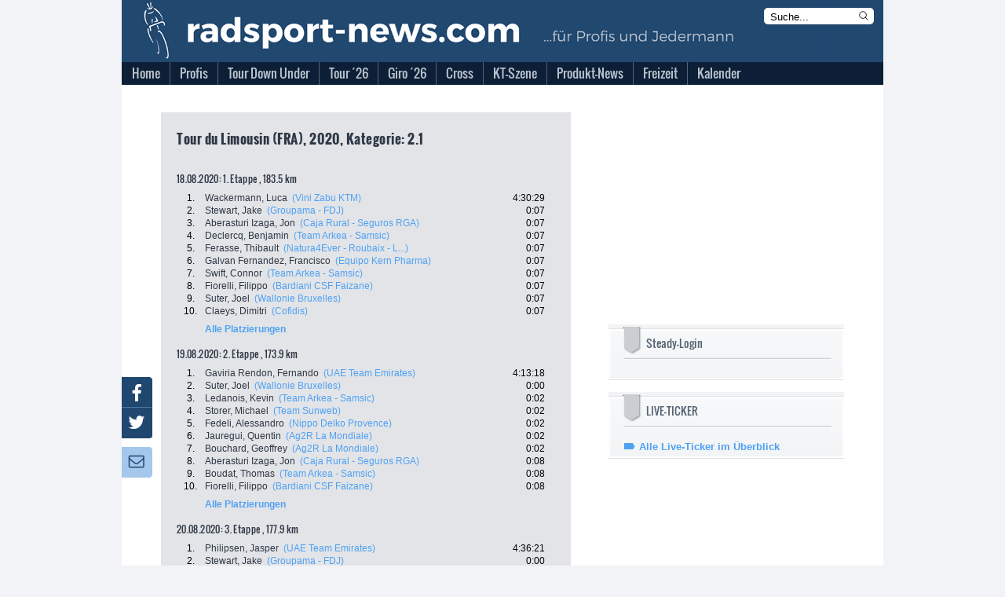

--- FILE ---
content_type: text/html; charset=utf-8
request_url: https://www.radsport-news.com/sport/sportresults_105597.htm
body_size: 15710
content:
<!DOCTYPE html>
<html lang="de-DE">
<head>
<meta http-equiv="Content-Type" content="text/html; charset=utf-8" />
<title>Tour du Limousin (FRA) | Ergebnisse 2026 | radsport-news.com</title><link rel="stylesheet" type="text/css" href="/styles/styles_v3.css?ts=1769322046" />
<link rel="stylesheet" type="text/css" href="/styles/jquery-ui.min.css?ts=1769322046" />
<link rel="stylesheet" type="text/css" href="/styles/jquery-ui.structure.min.css?ts=1769322046" />
<link rel="stylesheet" type="text/css" href="/styles/jquery-ui.theme.min.css?ts=1769322046" />
<link rel="stylesheet" type="text/css" href="/styles/lightbox.css?ts=1769322046" />
<meta NAME="Description" CONTENT="Die Tour de France 2026 mit aktuellen Nachrichten und Live-Ticker | Tagesaktuelle Nachrichten aus dem Profi- und Amateur-Radsport | Giro d'Italia &amp; Vuelta Espana mit umfangreicher Berichterstattung">
<meta name="viewport" content="width=device-width, initial-scale=1">
<meta NAME="Robots" CONTENT="INDEX,FOLLOW">

<script type="text/javascript">
var stroer_mode = "profis";
</script>
<link href="/favicon_RSN.ico" rel="shortcut icon" />
<SCRIPT type="text/javascript" SRC="/scripts/scripts.js?ts=1769322046"></SCRIPT>    <script type="text/javascript">
        var check_infonline = window.setInterval(function(){
            if (typeof __tcfapi === 'function') {
                window.clearInterval(check_infonline);
                __tcfapi('addEventListener', 2, function (tcData, success) {
                    if (tcData.eventStatus === 'tcloaded' || tcData.eventStatus === 'useractioncomplete') {
                        var script = document.createElement("script");
                        script.src = '//data-0331877d53.radsport-news.com/iomm/latest/bootstrap/loader.js';
                        document.head.appendChild(script);
                        console.log('iamm.js registered')
                    }
                });
            } else {
            }
        }, 50);
    </script><script src='/scripts/jquery-2.2.4.min.js'></script>
<script src='/scripts/lightbox.js'></script>
<script src='/scripts/jquery.mmenu.min.js'></script>
<script type="text/javascript" src="/scripts/jquery-ui.min.js"></script>
<script type="text/javascript">
  var wblr = true;
  var is_mobile = 0;
  var is_ad = 0;
</script>
<link href="/styles/jquery.mmenu.css" type="text/css" rel="stylesheet" />
<script type="text/javascript" src="//steadyhq.com/widget_loader/bbf71830-23ae-42ef-a30b-c4c857b96daa"></script>
<!-- /var/www/radsport-news.com//banner/quartermedia/praeludium.inc.php -->
<script>window.gdprAppliesGlobally=true;if(!("cmp_id" in window)||window.cmp_id<1){window.cmp_id=0}if(!("cmp_cdid" in window)){window.cmp_cdid="f516d59dca1e"}if(!("cmp_params" in window)){window.cmp_params=""}if(!("cmp_host" in window)){window.cmp_host="a.delivery.consentmanager.net"}if(!("cmp_cdn" in window)){window.cmp_cdn="cdn.consentmanager.net"}if(!("cmp_proto" in window)){window.cmp_proto="https:"}if(!("cmp_codesrc" in window)){window.cmp_codesrc="1"}window.cmp_getsupportedLangs=function(){var b=["DE","EN","FR","IT","NO","DA","FI","ES","PT","RO","BG","ET","EL","GA","HR","LV","LT","MT","NL","PL","SV","SK","SL","CS","HU","RU","SR","ZH","TR","UK","AR","BS"];if("cmp_customlanguages" in window){for(var a=0;a<window.cmp_customlanguages.length;a++){b.push(window.cmp_customlanguages[a].l.toUpperCase())}}return b};window.cmp_getRTLLangs=function(){var a=["AR"];if("cmp_customlanguages" in window){for(var b=0;b<window.cmp_customlanguages.length;b++){if("r" in window.cmp_customlanguages[b]&&window.cmp_customlanguages[b].r){a.push(window.cmp_customlanguages[b].l)}}}return a};window.cmp_getlang=function(j){if(typeof(j)!="boolean"){j=true}if(j&&typeof(cmp_getlang.usedlang)=="string"&&cmp_getlang.usedlang!==""){return cmp_getlang.usedlang}var g=window.cmp_getsupportedLangs();var c=[];var f=location.hash;var e=location.search;var a="languages" in navigator?navigator.languages:[];if(f.indexOf("cmplang=")!=-1){c.push(f.substr(f.indexOf("cmplang=")+8,2).toUpperCase())}else{if(e.indexOf("cmplang=")!=-1){c.push(e.substr(e.indexOf("cmplang=")+8,2).toUpperCase())}else{if("cmp_setlang" in window&&window.cmp_setlang!=""){c.push(window.cmp_setlang.toUpperCase())}else{if(a.length>0){for(var d=0;d<a.length;d++){c.push(a[d])}}}}}if("language" in navigator){c.push(navigator.language)}if("userLanguage" in navigator){c.push(navigator.userLanguage)}var h="";for(var d=0;d<c.length;d++){var b=c[d].toUpperCase();if(g.indexOf(b)!=-1){h=b;break}if(b.indexOf("-")!=-1){b=b.substr(0,2)}if(g.indexOf(b)!=-1){h=b;break}}if(h==""&&typeof(cmp_getlang.defaultlang)=="string"&&cmp_getlang.defaultlang!==""){return cmp_getlang.defaultlang}else{if(h==""){h="EN"}}h=h.toUpperCase();return h};(function(){var p=document;var r=p.getElementsByTagName;var t=window;var g="";var b="_en";if("cmp_getlang" in t){g=t.cmp_getlang().toLowerCase();if("cmp_customlanguages" in t){for(var k=0;k<t.cmp_customlanguages.length;k++){if(t.cmp_customlanguages[k].l.toUpperCase()==g.toUpperCase()){g="en";break}}}b="_"+g}function j(i,e){var w="";i+="=";var s=i.length;var d=location;if(d.hash.indexOf(i)!=-1){w=d.hash.substr(d.hash.indexOf(i)+s,9999)}else{if(d.search.indexOf(i)!=-1){w=d.search.substr(d.search.indexOf(i)+s,9999)}else{return e}}if(w.indexOf("&")!=-1){w=w.substr(0,w.indexOf("&"))}return w}var m=("cmp_proto" in t)?t.cmp_proto:"https:";if(m!="http:"&&m!="https:"){m="https:"}var n=("cmp_ref" in t)?t.cmp_ref:location.href;var v=p.createElement("script");v.setAttribute("data-cmp-ab","1");var f=j("cmpdesign","cmp_design" in t?t.cmp_design:"");var a=j("cmpregulationkey","cmp_regulationkey" in t?t.cmp_regulationkey:"");var q=j("cmpatt","cmp_att" in t?t.cmp_att:"");v.src=m+"//"+t.cmp_host+"/delivery/cmp.php?"+("cmp_id" in t&&t.cmp_id>0?"id="+t.cmp_id:"")+("cmp_cdid" in t?"&cdid="+t.cmp_cdid:"")+"&h="+encodeURIComponent(n)+(f!=""?"&cmpdesign="+encodeURIComponent(f):"")+(a!=""?"&cmpregulationkey="+encodeURIComponent(a):"")+(q!=""?"&cmpatt="+encodeURIComponent(q):"")+("cmp_params" in t?"&"+t.cmp_params:"")+(p.cookie.length>0?"&__cmpfcc=1":"")+"&l="+g.toLowerCase()+"&o="+(new Date()).getTime();v.type="text/javascript";v.async=true;if(p.currentScript&&p.currentScript.parentElement){p.currentScript.parentElement.appendChild(v)}else{if(p.body){p.body.appendChild(v)}else{var o=r("body");if(o.length==0){o=r("div")}if(o.length==0){o=r("span")}if(o.length==0){o=r("ins")}if(o.length==0){o=r("script")}if(o.length==0){o=r("head")}if(o.length>0){o[0].appendChild(v)}}}var c="js";var h=".min";var u=j("cmpdebugcoverage","cmp_debugcoverage" in t?t.cmp_debugcoverage:"");if(u=="1"){c="instrumented";h=""}var v=p.createElement("script");v.src=m+"//"+t.cmp_cdn+"/delivery/"+c+"/cmp"+b+h+".js";v.type="text/javascript";v.setAttribute("data-cmp-ab","1");v.async=true;if(p.currentScript&&p.currentScript.parentElement){p.currentScript.parentElement.appendChild(v)}else{if(p.body){p.body.appendChild(v)}else{var o=r("body");if(o.length==0){o=r("div")}if(o.length==0){o=r("span")}if(o.length==0){o=r("ins")}if(o.length==0){o=r("script")}if(o.length==0){o=r("head")}if(o.length>0){o[0].appendChild(v)}}}})();window.cmp_addFrame=function(b){if(!window.frames[b]){if(document.body){var a=document.createElement("iframe");a.style.cssText="display:none";if("cmp_cdn" in window&&"cmp_ultrablocking" in window&&window.cmp_ultrablocking>0){a.src="//"+window.cmp_cdn+"/delivery/empty.html"}a.name=b;document.body.appendChild(a)}else{window.setTimeout(window.cmp_addFrame,10,b)}}};window.cmp_rc=function(h){var b=document.cookie;var f="";var d=0;while(b!=""&&d<100){d++;while(b.substr(0,1)==" "){b=b.substr(1,b.length)}var g=b.substring(0,b.indexOf("="));if(b.indexOf(";")!=-1){var c=b.substring(b.indexOf("=")+1,b.indexOf(";"))}else{var c=b.substr(b.indexOf("=")+1,b.length)}if(h==g){f=c}var e=b.indexOf(";")+1;if(e==0){e=b.length}b=b.substring(e,b.length)}return(f)};window.cmp_stub=function(){var a=arguments;__cmp.a=__cmp.a||[];if(!a.length){return __cmp.a}else{if(a[0]==="ping"){if(a[1]===2){a[2]({gdprApplies:gdprAppliesGlobally,cmpLoaded:false,cmpStatus:"stub",displayStatus:"hidden",apiVersion:"2.0",cmpId:31},true)}else{a[2](false,true)}}else{if(a[0]==="getUSPData"){a[2]({version:1,uspString:window.cmp_rc("")},true)}else{if(a[0]==="getTCData"){__cmp.a.push([].slice.apply(a))}else{if(a[0]==="addEventListener"||a[0]==="removeEventListener"){__cmp.a.push([].slice.apply(a))}else{if(a.length==4&&a[3]===false){a[2]({},false)}else{__cmp.a.push([].slice.apply(a))}}}}}}};window.cmp_gpp_ping=function(){return{gppVersion:"1.0",cmpStatus:"stub",cmpDisplayStatus:"hidden",supportedAPIs:["tcfca","usnat","usca","usva","usco","usut","usct"],cmpId:31}};window.cmp_gppstub=function(){var a=arguments;__gpp.q=__gpp.q||[];if(!a.length){return __gpp.q}var g=a[0];var f=a.length>1?a[1]:null;var e=a.length>2?a[2]:null;if(g==="ping"){return window.cmp_gpp_ping()}else{if(g==="addEventListener"){__gpp.e=__gpp.e||[];if(!("lastId" in __gpp)){__gpp.lastId=0}__gpp.lastId++;var c=__gpp.lastId;__gpp.e.push({id:c,callback:f});return{eventName:"listenerRegistered",listenerId:c,data:true,pingData:window.cmp_gpp_ping()}}else{if(g==="removeEventListener"){var h=false;__gpp.e=__gpp.e||[];for(var d=0;d<__gpp.e.length;d++){if(__gpp.e[d].id==e){__gpp.e[d].splice(d,1);h=true;break}}return{eventName:"listenerRemoved",listenerId:e,data:h,pingData:window.cmp_gpp_ping()}}else{if(g==="getGPPData"){return{sectionId:3,gppVersion:1,sectionList:[],applicableSections:[0],gppString:"",pingData:window.cmp_gpp_ping()}}else{if(g==="hasSection"||g==="getSection"||g==="getField"){return null}else{__gpp.q.push([].slice.apply(a))}}}}}};window.cmp_msghandler=function(d){var a=typeof d.data==="string";try{var c=a?JSON.parse(d.data):d.data}catch(f){var c=null}if(typeof(c)==="object"&&c!==null&&"__cmpCall" in c){var b=c.__cmpCall;window.__cmp(b.command,b.parameter,function(h,g){var e={__cmpReturn:{returnValue:h,success:g,callId:b.callId}};d.source.postMessage(a?JSON.stringify(e):e,"*")})}if(typeof(c)==="object"&&c!==null&&"__uspapiCall" in c){var b=c.__uspapiCall;window.__uspapi(b.command,b.version,function(h,g){var e={__uspapiReturn:{returnValue:h,success:g,callId:b.callId}};d.source.postMessage(a?JSON.stringify(e):e,"*")})}if(typeof(c)==="object"&&c!==null&&"__tcfapiCall" in c){var b=c.__tcfapiCall;window.__tcfapi(b.command,b.version,function(h,g){var e={__tcfapiReturn:{returnValue:h,success:g,callId:b.callId}};d.source.postMessage(a?JSON.stringify(e):e,"*")},b.parameter)}if(typeof(c)==="object"&&c!==null&&"__gppCall" in c){var b=c.__gppCall;window.__gpp(b.command,function(h,g){var e={__gppReturn:{returnValue:h,success:g,callId:b.callId}};d.source.postMessage(a?JSON.stringify(e):e,"*")},"parameter" in b?b.parameter:null,"version" in b?b.version:1)}};window.cmp_setStub=function(a){if(!(a in window)||(typeof(window[a])!=="function"&&typeof(window[a])!=="object"&&(typeof(window[a])==="undefined"||window[a]!==null))){window[a]=window.cmp_stub;window[a].msgHandler=window.cmp_msghandler;window.addEventListener("message",window.cmp_msghandler,false)}};window.cmp_setGppStub=function(a){if(!(a in window)||(typeof(window[a])!=="function"&&typeof(window[a])!=="object"&&(typeof(window[a])==="undefined"||window[a]!==null))){window[a]=window.cmp_gppstub;window[a].msgHandler=window.cmp_msghandler;window.addEventListener("message",window.cmp_msghandler,false)}};window.cmp_addFrame("__cmpLocator");if(!("cmp_disableusp" in window)||!window.cmp_disableusp){window.cmp_addFrame("__uspapiLocator")}if(!("cmp_disabletcf" in window)||!window.cmp_disabletcf){window.cmp_addFrame("__tcfapiLocator")}if(!("cmp_disablegpp" in window)||!window.cmp_disablegpp){window.cmp_addFrame("__gppLocator")}window.cmp_setStub("__cmp");if(!("cmp_disabletcf" in window)||!window.cmp_disabletcf){window.cmp_setStub("__tcfapi")}if(!("cmp_disableusp" in window)||!window.cmp_disableusp){window.cmp_setStub("__uspapi")}if(!("cmp_disablegpp" in window)||!window.cmp_disablegpp){window.cmp_setGppStub("__gpp")};</script>
<script type="text/javascript">
    function hideCmpWall(eventName, cmpObject) {
        cmpObject.dontshow = 1;
    }
    __cmp('addEventListener', ['init', hideCmpWall, false], null);
    __cmp('addEventListener', ['settings', hideCmpWall, false], null);
</script>
<!-- Test 2 -->

  <!-- Content Pass -->
  <script type="text/javascript" charset="UTF-8">
      !function() {
          var cpBaseUrl = 'https://cp.radsport-news.com';
          var cpController = cpBaseUrl + '/now.js';
          var cpPropertyId = '88103ca6';

          !function(C,o,n,t,P,a,s){C['CPObject']=n;C[n]||(C[n]=function(){
              (C[n].q=C[n].q||[]).push(arguments)});C[n].l=+new Date;a=o.createElement(t);
              s=o.getElementsByTagName(t)[0];a.src=P;s.parentNode.insertBefore(a,s)}
          (window,document,'cp','script',cpController);

/*          cp('create', cpPropertyId, {
              baseUrl: cpBaseUrl
          }); */

          function getBearerToken() {
              var entries = (document.cookie || "").split("; ");
              var entry = entries.find(function (value) {
                  return value.startsWith("steady-token");
              });
              if (!entry) {
                  return undefined;
              }
              return entry.split("=")[1];
          }

          function getMySubscription(cb) {
              var bearerToken = getBearerToken();
              if (!bearerToken) {
                  cb(null, false);
                  return;
              }

              fetch("https://steadyhq.com/api/v1/subscriptions/me", {
                  headers: {
                      Authorization: "Bearer " + bearerToken,
                      Accept: "application/vnd.api+json",
                  },
                  referrerPolicy: "no-referrer",
              })
                  .then(function (response) {
                      if (!response || !response.ok || response.status !== 200) {
                          cb(null, false);
                          return;
                      }
                      response.json().then(function (body) {
                          cb(null, true, body && body.data);
                      });
                  })
                  .catch(function (err) {
                      cb(err);
                  });
          }

          function isValidSubscription(subscription) {
              return subscription && subscription.type === "subscription";
          }

          cp("create", "88103ca6", {
              baseUrl: "https://cp.radsport-news.com",
              setUserContext: function (cb) {
                  getMySubscription(function (err, isLoggedIn, subscription) {
                      if (err) {
                          cb(err);
                          return;
                      }

                      var ctx = {
                          hasAccount: isLoggedIn,
                          hasPaidAccess: isValidSubscription(subscription),
                      };
                      cb(null, ctx);
                  });
              },
          });

          cp('render');
          cp('authenticate', function (error, user) {
              if (error) {
                  return;
              }
              if (user.isLoggedIn() && user.hasValidSubscription()) {
              } else {
              }
          });
      }()
  </script>
  <!-- Ende Content Pass -->
<script type="steady-switch" data-when="subscription"><!--
<script type="text/javascript">
  if (document.getElementById('SteadyLogin')) {
    document.getElementById('SteadyLogin').style.display = 'none';
  }
  document.getElementById('PromotionAdBox').style.display = 'none';
</script>
--></script>
<script type="steady-switch" data-when="no-subscription"><!--
<script async type="text/javascript" src="/QMAX_radsport-news.com_ocmp.js"></script>
<script type="text/javascript">
  function showSteady() {
    document.getElementById('SteadyLogin').style.display = 'block';
    document.getElementById('SteadyMobLogin').style.display = 'block';
  }
  if (document.getElementById('SteadyLogin')) {
    setTimeout(showSteady, 500);
  }
  startBillboard();
  startRectangle();
  if(typeof startPubperform === "function"){
    startPubperform();
  }
  if(typeof startRectangle2 === "function"){
    startRectangle2();
  }
  if(typeof startSkyscraper === "function"){
    startSkyscraper();
  }
  if(typeof startMobInterstitial === "function"){
    startMobInterstitial();
  }
  if(typeof startMobMiddle === "function"){
    startMobMiddle();
  }
  if(typeof startMobTop === "function"){
    startMobTop();
  }
  if(typeof startTaboola === "function"){
    startTaboola();
  }
</script>
--></script>
<!-- Begin Nativendo plugin -->
<script type="text/plain" class="cmplazyload" data-cmp-vendor="371">
      (function() {
          var s   = document.createElement('script');
          s.type  = 'text/javascript';
          s.async = true;
          s.src   = '//d.nativendo.de/cds/delivery/init';
          var sc  = document.getElementsByTagName('script')[0];
          sc.parentNode.insertBefore(s, sc);
      })();
</script>
<!-- End Nativendo plugin -->
<!-- Begin Taboola plugin -->
<script type="text/plain" class="cmplazyload" data-cmp-vendor="371">
      window._taboola = window._taboola || [];
      _taboola.push({article:'auto'});
      !function (e, f, u, i) {
          if (!document.getElementById(i)){
              e.async = 1;
              e.src = u;
              e.id = i;
              f.parentNode.insertBefore(e, f);
          }
      }(document.createElement('script'),
          document.getElementsByTagName('script')[0],
          '//cdn.taboola.com/libtrc/sportaktivmediagmbh/loader.js',
          'tb_loader_script');
      if(window.performance && typeof window.performance.mark == 'function')
      {window.performance.mark('tbl_ic');}
</script>
<!-- End Taboola plugin -->
<!-- begin preload of IOM web manager -->
<link rel='preload' href='//data-0331877d53.radsport-news.com/iomm/latest/manager/base/es6/bundle.js' as='script' id='IOMmBundle'>
<link rel='preload' href='//data-0331877d53.radsport-news.com/iomm/latest/bootstrap/loader.js' as='script'>
<!-- end preload of IOM web manager -->
</head><body onLoad="" id="ProdSystem" ><!-- SZM VERSION="2.0" --> 
<script type="text/javascript">
    var check_szm = window.setInterval(function(){
                if (window.IOMm) {
            IOMm('configure', {st: 'radsport', dn: 'data-0331877d53.radsport-news.com', mh: 5});
            IOMm('pageview', {
                cp: 'DE_sport_sportresultsdetails',
                co: ''
            });
//            IOMm('3p', 'qds');
            window.clearInterval(check_szm);
            console.log("IOMm started");
          } else {
            console.log("IOMm not exists");
          }
                }, 1000);
</script>
<!--/SZM --><script type="text/javascript">
var fixable = true;
var BrowserModus = document.compatMode;
var BrowserTyp = navigator.userAgent;
if (BrowserModus == "BackCompat" && BrowserTyp.indexOf("MSIE") != -1) fixable = false;
if (fixable == true){
  document.write('<style type="text/css"><!--#background-click-layer {display:block; position:fixed;}--></style>');
}
</script>
<div id="Layout">
<div id="LayoutBannerXXL"><!-- /var/www/radsport-news.com//banner/quartermedia/banner.inc.php -->
<!-- Test 2 --></div>
<div id="LayoutContent">
  <div id="LayoutBannerSky"><!-- /var/www/radsport-news.com//banner/quartermedia/sky.inc.php -->
<div id="AdsSky"></div>
<script type="text/javascript">
    function startSkyscraper() {
        document.getElementById("AdsSky").innerHTML = "<div style='font-size: 8pt' class='cp-ad-container'>Anzeige</div><div id='div-gpt-ad-364310162361713456-2' class='cp-ad-container'></div>";
}
</script>
<!-- Test 2 --></div>
  <div id="LayoutContentFrame">
    <div id="LayoutContentFrameHeader">
      <div id="LayoutContentFrameHeaderTitelRsn">
        <div id="LayoutContentFrameHeaderMobileMenu"></div>
        <div id="LayoutContentFrameHeaderKlickHeader" onclick="location.href='/'"></div>
        <form name="StichwortsucheHeaderForm" method="get" action="/suche.php">
          <div id="LayoutContentFrameHeaderSearchHeader">
            <input type="text" name="Stichwort" size="13" class="txt" value="Suche..." onfocus="if (document.StichwortsucheHeaderForm.Stichwort.value=='Suche...') { document.StichwortsucheHeaderForm.Stichwort.value = ''; }">
            <svg xmlns="http://www.w3.org/2000/svg" fill="none" viewBox="0 0 24 24" stroke-width="1.5" stroke="currentColor" class="mag" onclick="document.StichwortsucheHeaderForm.submit()">
              <path stroke-linecap="round" stroke-linejoin="round" d="M21 21l-5.197-5.197m0 0A7.5 7.5 0 105.196 5.196a7.5 7.5 0 0010.607 10.607z" />
            </svg>
          </div>
        </form>
      </div>
      <div id="LayoutContentFrameHeaderMenuBG"></div>
      <div id="menu">
            <ul>          <li class="first normal">
            <a href="//www.radsport-news.com/">
            <span>Home</span></a>        </li>          <li class="other normal">
            <a href="/sport/sport.htm">
            <span>Profis</span></a>    <ul class="sub1"> <li>
        <a href="//www.radsport-news.com/sport/sportthema_2810.htm" class="sub">
         Transfermarkt</a>        </li> <li>
        <a href="//www.radsport-news.com/sport/sportradrennen.htm" class="sub">
         Sonderseiten der Rennen</a>        </li> <li>
        <a href="//www.radsport-news.com/sport/sportrangliste_WR.htm" class="sub">
         Weltranglisten</a>        </li> <li>
        <a href="//www.radsport-news.com/sport/sportthema_1932.htm" class="sub">
         Frauen-News</a>        </li> <li>
        <a href="//www.radsport-news.com/kalender/kalender_UWI_1_2026.htm" class="sub">
         Rennkalender Frauen 2026</a>        </li> <li>
        <a href="//www.radsport-news.com/sport/sportthema_3523.htm" class="sub">
         Die Women´s WorldTeams 2026</a>        </li> <li>
        <a href="//www.radsport-news.com/sport/sportnews_143885.htm" class="sub">
         Trikots der Frauen-Teams 2026</a>        </li> <li>
        <a href="/sport/sport.htm" class="sub">
         Männer-News</a>        </li> <li>
        <a href="//www.radsport-news.com/kalender/kalender_UCI_1_2026.htm" class="sub">
         Rennkalender Männer 2026</a>        </li> <li>
        <a href="//www.radsport-news.com/sport/sportthema_3522.htm" class="sub">
         Die World-Teams 2026</a>        </li> <li>
        <a href="//www.radsport-news.com/sport/sportnews_143794.htm" class="sub">
         Trikots der Männer-Teams 2026</a>        </li> <li>
        <a href="//www.radsport-news.com/sport/sportarchiv.htm" class="sub">
         Archiv</a>        </li></ul>        </li>          <li class="other normal">
            <a href="//www.radsport-news.com/sport/sportradrennen_9_907.htm">
            <span>Tour Down Under</span></a>    <ul class="sub1"> <li>
        <a href="//www.radsport-news.com/sport/sportradrennen_9_907.htm" class="sub">
         Sonderseite mit Streckenprofilen</a>        </li> <li>
        <a href="//www.radsport-news.com/sport/sportthema_3511.htm" class="sub">
         News</a>        </li> <li>
        <a href="//www.radsport-news.com/sport/sportradrennenteams_9_907.htm#T13038" class="sub">
         Startliste</a>        </li> <li>
        <a href="//www.radsport-news.com/sport/sportnews_144112.htm" class="sub">
         Vorschau</a>        </li> <li>
        <a href="//www.radsport-news.com/sport/sportnews_144169.htm" class="sub">
         5. Etappe, Rennbericht + Ergebnis</a>        </li></ul>        </li>          <li class="other normal">
            <a href="//www.radsport-news.com/sport/tour_de_france_2026.htm">
            <span>Tour ´26</span></a>    <ul class="sub1"> <li>
        <a href="//www.radsport-news.com/sport/sportthema_3315.htm" class="sub">
         News</a>        </li> <li>
        <a href="//www.radsport-news.com/sport/tour_de_france_2026.htm" class="sub">
         Sonderseite mit Etappenplan</a>        </li> <li>
        <a href="//www.radsport-news.com/sport/sportnews_143474.htm" class="sub">
         Die Strecke</a>        </li></ul>        </li>          <li class="other normal">
            <a href="//www.radsport-news.com/sport/sportradrennen_5_909.htm">
            <span>Giro ´26</span></a>    <ul class="sub1"> <li>
        <a href="//www.radsport-news.com/sport/sportthema_3478.htm" class="sub">
         News</a>        </li> <li>
        <a href="//www.radsport-news.com/sport/sportradrennen_5_909.htm" class="sub">
         Sonderseite mit Etappenplan</a>        </li> <li>
        <a href="//www.radsport-news.com/sport/sportnews_143768.htm" class="sub">
         Die Strecke</a>        </li></ul>        </li>          <li class="other normal">
            <a href="//www.radsport-news.com/sport/sportthema_2033.htm">
            <span>Cross</span></a>    <ul class="sub1"> <li>
        <a href="//www.radsport-news.com/sport/sportnews_143440.htm" class="sub">
         Vorschau auf die Saison 2025/26</a>        </li> <li>
        <a href="//www.radsport-news.com/sport/sportthema_2033.htm" class="sub">
         News</a>        </li> <li>
        <a href="//www.radsport-news.com/sport/sportthema_2784.htm" class="sub">
         Weltcup</a>        </li> <li>
        <a href="//www.radsport-news.com/sport/sportthema_2785.htm" class="sub">
         Superprestige</a>        </li> <li>
        <a href="//www.radsport-news.com/sport/sportthema_2786.htm" class="sub">
         X2O Badkamers Trofee</a>        </li> <li>
        <a href="//www.radsport-news.com/sport/sportthema_3212.htm" class="sub">
         Exact Cross</a>        </li></ul>        </li>          <li class="other normal">
            <a href="//www.radsport-news.com/sport/sportthema_2988.htm">
            <span>KT-Szene</span></a>    <ul class="sub1"> <li>
        <a href="//www.radsport-news.com/sport/sportthema_2988.htm" class="sub">
         News</a>        </li> <li>
        <a href="//www.radsport-news.com/sport/sportthema_3395.htm" class="sub">
         Die deutschen KT-Teams 2025</a>        </li> <li>
        <a href="//www.radsport-news.com/sport/sportthema_3268.htm" class="sub">
         Bundesliga Deutschland</a>        </li> <li>
        <a href="//www.radsport-news.com/kalender/kalender_NAT_4_2025.htm" class="sub">
         Bundesliga-Kalender Männer 2025</a>        </li> <li>
        <a href="//www.radsport-news.com/kalender/kalender_NAF_4_2025.htm" class="sub">
         Bundesliga-Kalender Frauen 2025</a>        </li> <li>
        <a href="//www.radsport-news.com/sport/sportthema_2605.htm" class="sub">
         Radliga Österreich</a>        </li></ul>        </li>          <li class="other normal">
            <a href="//www.radsport-news.com/markt/marktthema_3012.htm">
            <span>Produkt-News</span></a>    <ul class="sub1"> <li>
        <a href="//www.radsport-news.com/markt/markt.htm" class="sub">
         News</a>        </li> <li>
        <a href="//www.radsport-news.com/markt/marktthema_3012.htm" class="sub">
         Antrieb</a>        </li> <li>
        <a href="//www.radsport-news.com/markt/marktthema_3037.htm" class="sub">
         Bremse</a>        </li> <li>
        <a href="//www.radsport-news.com/markt/marktthema_3018.htm" class="sub">
         Cockpit</a>        </li> <li>
        <a href="//www.radsport-news.com/markt/marktthema_3145.htm" class="sub">
         Fahrer</a>        </li> <li>
        <a href="//www.radsport-news.com/markt/marktthema_3033.htm" class="sub">
         Gimmix</a>        </li> <li>
        <a href="//www.radsport-news.com/markt/marktthema_3034.htm" class="sub">
         Gravelbike</a>        </li> <li>
        <a href="//www.radsport-news.com/markt/marktthema_3038.htm" class="sub">
         Laufrad</a>        </li> <li>
        <a href="//www.radsport-news.com/markt/marktthema_3042.htm" class="sub">
         Rahmen</a>        </li> <li>
        <a href="//www.radsport-news.com/markt/marktthema_3047.htm" class="sub">
         Roadbike</a>        </li> <li>
        <a href="//www.radsport-news.com/markt/marktthema_3048.htm" class="sub">
         Sitzzone</a>        </li> <li>
        <a href="//www.radsport-news.com/markt/marktthema_3051.htm" class="sub">
         Zubehör</a>        </li></ul>        </li>          <li class="other normal">
            <a href="//www.radsport-news.com/freizeit/freizeit.htm">
            <span>Freizeit</span></a>    <ul class="sub1"> <li>
        <a href="//www.radsport-news.com/freizeit/freizeit.htm" class="sub">
         News</a>        </li> <li>
        <a href="//www.radsport-news.com/freizeit/freizeitarchiv.htm" class="sub">
         Archiv</a>        </li></ul>        </li>          <li class="other normal">
            <a href="//www.radsport-news.com/kalender/kalender_UCI.htm">
            <span>Kalender</span></a>    <ul class="sub1"> <li>
        <a href="//www.radsport-news.com/kalender/kalender_UCP_12_2025.htm" class="sub">
         WorldTour</a>        </li> <li>
        <a href="//www.radsport-news.com/kalender/kalender_UWT.htm" class="sub">
         Women´s WorldTour</a>        </li> <li>
        <a href="//www.radsport-news.com/kalender/kalender_UCI.htm" class="sub">
         UCI-Rennen der Männer</a>        </li> <li>
        <a href="//www.radsport-news.com/kalender/kalender_UWI.htm" class="sub">
         UCI-Rennnen der Frauen</a>        </li> <li>
        <a href="//www.radsport-news.com/kalender/kalender_NAT_4_2025.htm" class="sub">
         Bundesliga Männer</a>        </li> <li>
        <a href="//www.radsport-news.com/kalender/kalender_NAF_4_2025.htm" class="sub">
         Bundesliga Frauen</a>        </li></ul>        </li></ul>      </div>
    </div>
    <div id="LayoutContentFrameBillboard">
	  <!-- /var/www/radsport-news.com//banner/quartermedia/billboard.inc.php -->
<div id="AdsBillboard"></div>
<script type="text/javascript">
  function startBillboard() {
    document.getElementById("AdsBillboard").innerHTML = "<div style='font-size: 8pt' class='cp-ad-container'>Anzeige</div><div id='div-gpt-ad-364310162361713456-1' class='cp-ad-container'></div>";
  }
</script>
<!-- Test 2 --> 
    </div>
    <div id="LayoutContentMobileTop">
	  <!-- /var/www/radsport-news.com//banner/quartermedia/mobile_top.inc.php -->
<div id="AdsMobTop"></div>
<script type="text/javascript">
    function startMobTop() {
        document.getElementById("AdsMobTop").innerHTML = "<div style='font-size: 8pt' class='cp-ad-container'>Anzeige</div><div id='div-gpt-ad-364310162361713456-4' class='cp-ad-container'></div>";
    }
</script>
<!-- Test 2 -->      <div style="margin-top: 10px">
        <a class="steady-login-button" data-size="medium" data-language="de" style="display: none;"></a>
        <p><a href="/checkout.htm" id="SteadyMobLogin" style="display: none;">Oder: Paket bei Steady buchen</a></p>
      </div>
    </div>
    <div id="LayoutContentFrameContent">
          <div id="LayoutContentFrameContentMain">	
<div class="LayoutResultsDetails"> 
  <h1>Tour du Limousin (FRA), 2020, Kategorie: 2.1</h1>
  <div class="LayoutResultsDetailsTables">
      <table width="470" border="0" cellpadding="1" cellspacing="0"> 
      </table>
      <h2>18.08.2020: 1. Etappe , 183.5 km </h2>
      <table width="470" border="0" cellpadding="1" cellspacing="0">              <tr valign="top"> 
                <td width="33" class="pos">1.</td>
                <td width="366" class="rider"> <a href="sportfahrerdetails_10569.htm">Wackermann, Luca</a> 
                  &nbsp;<a href="sportteams_3665_2020.htm" class="highlight">(Vini Zabu KTM)</a> </td>
                <td width="65" class="time"> 
                  4:30:29</td>
              </tr>
                            <tr valign="top"> 
                <td width="33" class="pos">2.</td>
                <td width="366" class="rider"> <a href="sportfahrerdetails_15752.htm">Stewart, Jake</a> 
                  &nbsp;<a href="sportteams_3724_2020.htm" class="highlight">(Groupama - FDJ)</a> </td>
                <td width="65" class="time"> 
                  0:07</td>
              </tr>
                            <tr valign="top"> 
                <td width="33" class="pos">3.</td>
                <td width="366" class="rider"> <a href="sportfahrerdetails_8808.htm">Aberasturi Izaga, Jon</a> 
                  &nbsp;<a href="sportteams_3652_2020.htm" class="highlight">(Caja Rural - Seguros RGA)</a> </td>
                <td width="65" class="time"> 
                  0:07</td>
              </tr>
                            <tr valign="top"> 
                <td width="33" class="pos">4.</td>
                <td width="366" class="rider"> <a href="sportfahrerdetails_13612.htm">Declercq, Benjamin</a> 
                  &nbsp;<a href="sportteams_3661_2020.htm" class="highlight">(Team Arkea - Samsic)</a> </td>
                <td width="65" class="time"> 
                  0:07</td>
              </tr>
                            <tr valign="top"> 
                <td width="33" class="pos">5.</td>
                <td width="366" class="rider"> <a href="sportfahrerdetails_13072.htm">Ferasse, Thibault</a> 
                  &nbsp;<a href="sportteams_3761_2020.htm" class="highlight">(Natura4Ever - Roubaix - L...)</a> </td>
                <td width="65" class="time"> 
                  0:07</td>
              </tr>
                            <tr valign="top"> 
                <td width="33" class="pos">6.</td>
                <td width="366" class="rider"> <a href="sportfahrerdetails_16146.htm">Galvan Fernandez, Francisco</a> 
                  &nbsp;<a href="sportteams_3712_2020.htm" class="highlight">(Equipo Kern Pharma)</a> </td>
                <td width="65" class="time"> 
                  0:07</td>
              </tr>
                            <tr valign="top"> 
                <td width="33" class="pos">7.</td>
                <td width="366" class="rider"> <a href="sportfahrerdetails_14198.htm">Swift, Connor</a> 
                  &nbsp;<a href="sportteams_3661_2020.htm" class="highlight">(Team Arkea - Samsic)</a> </td>
                <td width="65" class="time"> 
                  0:07</td>
              </tr>
                            <tr valign="top"> 
                <td width="33" class="pos">8.</td>
                <td width="366" class="rider"> <a href="sportfahrerdetails_15911.htm">Fiorelli, Filippo</a> 
                  &nbsp;<a href="sportteams_3650_2020.htm" class="highlight">(Bardiani CSF Faizane)</a> </td>
                <td width="65" class="time"> 
                  0:07</td>
              </tr>
                            <tr valign="top"> 
                <td width="33" class="pos">9.</td>
                <td width="366" class="rider"> <a href="sportfahrerdetails_14996.htm">Suter, Joel</a> 
                  &nbsp;<a href="sportteams_3666_2020.htm" class="highlight">(Wallonie Bruxelles)</a> </td>
                <td width="65" class="time"> 
                  0:07</td>
              </tr>
                            <tr valign="top"> 
                <td width="33" class="pos">10.</td>
                <td width="366" class="rider"> <a href="sportfahrerdetails_5720.htm">Claeys, Dimitri</a> 
                  &nbsp;<a href="sportteams_3634_2020.htm" class="highlight">(Cofidis)</a> </td>
                <td width="65" class="time"> 
                  0:07</td>
              </tr>
                            <tr valign="top"> 
                <td height="5"></td>
              </tr>
              <tr valign="top"> 
                <td></td>
                <td class="rider" colspan="2"><a href="sportresults_105597_1.htm" class="highlight"><b>Alle Platzierungen</b></a></td>
              </tr> 
      </table>
      <h2>19.08.2020: 2. Etappe , 173.9 km </h2>
      <table width="470" border="0" cellpadding="1" cellspacing="0">              <tr valign="top"> 
                <td width="33" class="pos">1.</td>
                <td width="366" class="rider"> <a href="sportfahrerdetails_10830.htm">Gaviria Rendon, Fernando</a> 
                  &nbsp;<a href="sportteams_3647_2020.htm" class="highlight">(UAE Team Emirates)</a> </td>
                <td width="65" class="time"> 
                  4:13:18</td>
              </tr>
                            <tr valign="top"> 
                <td width="33" class="pos">2.</td>
                <td width="366" class="rider"> <a href="sportfahrerdetails_14996.htm">Suter, Joel</a> 
                  &nbsp;<a href="sportteams_3666_2020.htm" class="highlight">(Wallonie Bruxelles)</a> </td>
                <td width="65" class="time"> 
                  0:00</td>
              </tr>
                            <tr valign="top"> 
                <td width="33" class="pos">3.</td>
                <td width="366" class="rider"> <a href="sportfahrerdetails_12113.htm">Ledanois, Kevin</a> 
                  &nbsp;<a href="sportteams_3661_2020.htm" class="highlight">(Team Arkea - Samsic)</a> </td>
                <td width="65" class="time"> 
                  0:02</td>
              </tr>
                            <tr valign="top"> 
                <td width="33" class="pos">4.</td>
                <td width="366" class="rider"> <a href="sportfahrerdetails_14394.htm">Storer, Michael</a> 
                  &nbsp;<a href="sportteams_3645_2020.htm" class="highlight">(Team Sunweb)</a> </td>
                <td width="65" class="time"> 
                  0:02</td>
              </tr>
                            <tr valign="top"> 
                <td width="33" class="pos">5.</td>
                <td width="366" class="rider"> <a href="sportfahrerdetails_13592.htm">Fedeli, Alessandro</a> 
                  &nbsp;<a href="sportteams_3657_2020.htm" class="highlight">(Nippo Delko  Provence)</a> </td>
                <td width="65" class="time"> 
                  0:02</td>
              </tr>
                            <tr valign="top"> 
                <td width="33" class="pos">6.</td>
                <td width="366" class="rider"> <a href="sportfahrerdetails_11651.htm">Jauregui, Quentin</a> 
                  &nbsp;<a href="sportteams_3630_2020.htm" class="highlight">(Ag2R La Mondiale)</a> </td>
                <td width="65" class="time"> 
                  0:02</td>
              </tr>
                            <tr valign="top"> 
                <td width="33" class="pos">7.</td>
                <td width="366" class="rider"> <a href="sportfahrerdetails_15135.htm">Bouchard, Geoffrey</a> 
                  &nbsp;<a href="sportteams_3630_2020.htm" class="highlight">(Ag2R La Mondiale)</a> </td>
                <td width="65" class="time"> 
                  0:02</td>
              </tr>
                            <tr valign="top"> 
                <td width="33" class="pos">8.</td>
                <td width="366" class="rider"> <a href="sportfahrerdetails_8808.htm">Aberasturi Izaga, Jon</a> 
                  &nbsp;<a href="sportteams_3652_2020.htm" class="highlight">(Caja Rural - Seguros RGA)</a> </td>
                <td width="65" class="time"> 
                  0:08</td>
              </tr>
                            <tr valign="top"> 
                <td width="33" class="pos">9.</td>
                <td width="366" class="rider"> <a href="sportfahrerdetails_12130.htm">Boudat, Thomas</a> 
                  &nbsp;<a href="sportteams_3661_2020.htm" class="highlight">(Team Arkea - Samsic)</a> </td>
                <td width="65" class="time"> 
                  0:08</td>
              </tr>
                            <tr valign="top"> 
                <td width="33" class="pos">10.</td>
                <td width="366" class="rider"> <a href="sportfahrerdetails_15911.htm">Fiorelli, Filippo</a> 
                  &nbsp;<a href="sportteams_3650_2020.htm" class="highlight">(Bardiani CSF Faizane)</a> </td>
                <td width="65" class="time"> 
                  0:08</td>
              </tr>
                            <tr valign="top"> 
                <td height="5"></td>
              </tr>
              <tr valign="top"> 
                <td></td>
                <td class="rider" colspan="2"><a href="sportresults_105597_2.htm" class="highlight"><b>Alle Platzierungen</b></a></td>
              </tr> 
      </table>
      <h2>20.08.2020: 3. Etappe , 177.9 km </h2>
      <table width="470" border="0" cellpadding="1" cellspacing="0">              <tr valign="top"> 
                <td width="33" class="pos">1.</td>
                <td width="366" class="rider"> <a href="sportfahrerdetails_14374.htm">Philipsen, Jasper</a> 
                  &nbsp;<a href="sportteams_3647_2020.htm" class="highlight">(UAE Team Emirates)</a> </td>
                <td width="65" class="time"> 
                  4:36:21</td>
              </tr>
                            <tr valign="top"> 
                <td width="33" class="pos">2.</td>
                <td width="366" class="rider"> <a href="sportfahrerdetails_15752.htm">Stewart, Jake</a> 
                  &nbsp;<a href="sportteams_3724_2020.htm" class="highlight">(Groupama - FDJ)</a> </td>
                <td width="65" class="time"> 
                  0:00</td>
              </tr>
                            <tr valign="top"> 
                <td width="33" class="pos">3.</td>
                <td width="366" class="rider"> <a href="sportfahrerdetails_13612.htm">Declercq, Benjamin</a> 
                  &nbsp;<a href="sportteams_3661_2020.htm" class="highlight">(Team Arkea - Samsic)</a> </td>
                <td width="65" class="time"> 
                  0:00</td>
              </tr>
                            <tr valign="top"> 
                <td width="33" class="pos">4.</td>
                <td width="366" class="rider"> <a href="sportfahrerdetails_13602.htm">Allegaert, Piet</a> 
                  &nbsp;<a href="sportteams_3634_2020.htm" class="highlight">(Cofidis)</a> </td>
                <td width="65" class="time"> 
                  0:00</td>
              </tr>
                            <tr valign="top"> 
                <td width="33" class="pos">5.</td>
                <td width="366" class="rider"> <a href="sportfahrerdetails_14389.htm">Serrano Rodriguez, Gonzalo</a> 
                  &nbsp;<a href="sportteams_3652_2020.htm" class="highlight">(Caja Rural - Seguros RGA)</a> </td>
                <td width="65" class="time"> 
                  0:00</td>
              </tr>
                            <tr valign="top"> 
                <td width="33" class="pos">6.</td>
                <td width="366" class="rider"> <a href="sportfahrerdetails_15219.htm">Angulo Sampedro, Antonio</a> 
                  &nbsp;<a href="sportteams_3655_2020.htm" class="highlight">(Fundacion - Orbea)</a> </td>
                <td width="65" class="time"> 
                  0:00</td>
              </tr>
                            <tr valign="top"> 
                <td width="33" class="pos">7.</td>
                <td width="366" class="rider"> <a href="sportfahrerdetails_10586.htm">Chernetskiy, Sergey</a> 
                  &nbsp;<a href="sportteams_3656_2020.htm" class="highlight">(Gazprom - Rusvelo)</a> </td>
                <td width="65" class="time"> 
                  0:00</td>
              </tr>
                            <tr valign="top"> 
                <td width="33" class="pos">8.</td>
                <td width="366" class="rider"> <a href="sportfahrerdetails_6558.htm">Faria da Costa, Rui Alberto</a> 
                  &nbsp;<a href="sportteams_3647_2020.htm" class="highlight">(UAE Team Emirates)</a> </td>
                <td width="65" class="time"> 
                  0:00</td>
              </tr>
                            <tr valign="top"> 
                <td width="33" class="pos">9.</td>
                <td width="366" class="rider"> <a href="sportfahrerdetails_10231.htm">Kragh Andersen, Asbjørn</a> 
                  &nbsp;<a href="sportteams_3645_2020.htm" class="highlight">(Team Sunweb)</a> </td>
                <td width="65" class="time"> 
                  0:00</td>
              </tr>
                            <tr valign="top"> 
                <td width="33" class="pos">10.</td>
                <td width="366" class="rider"> <a href="sportfahrerdetails_12113.htm">Ledanois, Kevin</a> 
                  &nbsp;<a href="sportteams_3661_2020.htm" class="highlight">(Team Arkea - Samsic)</a> </td>
                <td width="65" class="time"> 
                  0:00</td>
              </tr>
                            <tr valign="top"> 
                <td height="5"></td>
              </tr>
              <tr valign="top"> 
                <td></td>
                <td class="rider" colspan="2"><a href="sportresults_105597_3.htm" class="highlight"><b>Alle Platzierungen</b></a></td>
              </tr> 
      </table>
      <h2>21.08.2020: 4. Etappe , 167.0 km </h2>
      <table width="470" border="0" cellpadding="1" cellspacing="0">              <tr valign="top"> 
                <td width="33" class="pos">1.</td>
                <td width="366" class="rider"> <a href="sportfahrerdetails_13592.htm">Fedeli, Alessandro</a> 
                  &nbsp;<a href="sportteams_3657_2020.htm" class="highlight">(Nippo Delko  Provence)</a> </td>
                <td width="65" class="time"> 
                  4:02:00</td>
              </tr>
                            <tr valign="top"> 
                <td width="33" class="pos">2.</td>
                <td width="366" class="rider"> <a href="sportfahrerdetails_6558.htm">Faria da Costa, Rui Alberto</a> 
                  &nbsp;<a href="sportteams_3647_2020.htm" class="highlight">(UAE Team Emirates)</a> </td>
                <td width="65" class="time"> 
                  0:00</td>
              </tr>
                            <tr valign="top"> 
                <td width="33" class="pos">3.</td>
                <td width="366" class="rider"> <a href="sportfahrerdetails_14996.htm">Suter, Joel</a> 
                  &nbsp;<a href="sportteams_3666_2020.htm" class="highlight">(Wallonie Bruxelles)</a> </td>
                <td width="65" class="time"> 
                  0:05</td>
              </tr>
                            <tr valign="top"> 
                <td width="33" class="pos">4.</td>
                <td width="366" class="rider"> <a href="sportfahrerdetails_13612.htm">Declercq, Benjamin</a> 
                  &nbsp;<a href="sportteams_3661_2020.htm" class="highlight">(Team Arkea - Samsic)</a> </td>
                <td width="65" class="time"> 
                  0:05</td>
              </tr>
                            <tr valign="top"> 
                <td width="33" class="pos">5.</td>
                <td width="366" class="rider"> <a href="sportfahrerdetails_13602.htm">Allegaert, Piet</a> 
                  &nbsp;<a href="sportteams_3634_2020.htm" class="highlight">(Cofidis)</a> </td>
                <td width="65" class="time"> 
                  0:05</td>
              </tr>
                            <tr valign="top"> 
                <td width="33" class="pos">6.</td>
                <td width="366" class="rider"> <a href="sportfahrerdetails_8808.htm">Aberasturi Izaga, Jon</a> 
                  &nbsp;<a href="sportteams_3652_2020.htm" class="highlight">(Caja Rural - Seguros RGA)</a> </td>
                <td width="65" class="time"> 
                  0:05</td>
              </tr>
                            <tr valign="top"> 
                <td width="33" class="pos">7.</td>
                <td width="366" class="rider"> <a href="sportfahrerdetails_15752.htm">Stewart, Jake</a> 
                  &nbsp;<a href="sportteams_3724_2020.htm" class="highlight">(Groupama - FDJ)</a> </td>
                <td width="65" class="time"> 
                  0:05</td>
              </tr>
                            <tr valign="top"> 
                <td width="33" class="pos">8.</td>
                <td width="366" class="rider"> <a href="sportfahrerdetails_15116.htm">Mozzato, Luca</a> 
                  &nbsp;<a href="sportteams_3649_2020.htm" class="highlight">(B&B Hotels - Vital Concept)</a> </td>
                <td width="65" class="time"> 
                  0:05</td>
              </tr>
                            <tr valign="top"> 
                <td width="33" class="pos">9.</td>
                <td width="366" class="rider"> <a href="sportfahrerdetails_12110.htm">Grosu, Eduard Michael</a> 
                  &nbsp;<a href="sportteams_3657_2020.htm" class="highlight">(Nippo Delko  Provence)</a> </td>
                <td width="65" class="time"> 
                  0:05</td>
              </tr>
                            <tr valign="top"> 
                <td width="33" class="pos">10.</td>
                <td width="366" class="rider"> <a href="sportfahrerdetails_15171.htm">Morin, Emmanuel</a> 
                  &nbsp;<a href="sportteams_3634_2020.htm" class="highlight">(Cofidis)</a> </td>
                <td width="65" class="time"> 
                  0:05</td>
              </tr>
                            <tr valign="top"> 
                <td height="5"></td>
              </tr>
              <tr valign="top"> 
                <td></td>
                <td class="rider" colspan="2"><a href="sportresults_105597_4.htm" class="highlight"><b>Alle Platzierungen</b></a></td>
              </tr> 
      </table>
      <h2>21.08.2020: Gesamtwertung  </h2>
      <table width="470" border="0" cellpadding="1" cellspacing="0">              <tr valign="top"> 
                <td width="33" class="pos">1.</td>
                <td width="366" class="rider"> <a href="sportfahrerdetails_10569.htm">Wackermann, Luca</a> 
                  &nbsp;<a href="sportteams_3665_2020.htm" class="highlight">(Vini Zabu KTM)</a> </td>
                <td width="65" class="time"> 
                  17:22:11</td>
              </tr>
                            <tr valign="top"> 
                <td width="33" class="pos">2.</td>
                <td width="366" class="rider"> <a href="sportfahrerdetails_15752.htm">Stewart, Jake</a> 
                  &nbsp;<a href="sportteams_3724_2020.htm" class="highlight">(Groupama - FDJ)</a> </td>
                <td width="65" class="time"> 
                  0:02</td>
              </tr>
                            <tr valign="top"> 
                <td width="33" class="pos">3.</td>
                <td width="366" class="rider"> <a href="sportfahrerdetails_6558.htm">Faria da Costa, Rui Alberto</a> 
                  &nbsp;<a href="sportteams_3647_2020.htm" class="highlight">(UAE Team Emirates)</a> </td>
                <td width="65" class="time"> 
                  0:04</td>
              </tr>
                            <tr valign="top"> 
                <td width="33" class="pos">4.</td>
                <td width="366" class="rider"> <a href="sportfahrerdetails_12113.htm">Ledanois, Kevin</a> 
                  &nbsp;<a href="sportteams_3661_2020.htm" class="highlight">(Team Arkea - Samsic)</a> </td>
                <td width="65" class="time"> 
                  0:07</td>
              </tr>
                            <tr valign="top"> 
                <td width="33" class="pos">5.</td>
                <td width="366" class="rider"> <a href="sportfahrerdetails_12300.htm">Combaud, Romain</a> 
                  &nbsp;<a href="sportteams_3657_2020.htm" class="highlight">(Nippo Delko  Provence)</a> </td>
                <td width="65" class="time"> 
                  0:11</td>
              </tr>
                            <tr valign="top"> 
                <td width="33" class="pos">6.</td>
                <td width="366" class="rider"> <a href="sportfahrerdetails_8775.htm">Delaplace, Anthony</a> 
                  &nbsp;<a href="sportteams_3661_2020.htm" class="highlight">(Team Arkea - Samsic)</a> </td>
                <td width="65" class="time"> 
                  0:12</td>
              </tr>
                            <tr valign="top"> 
                <td width="33" class="pos">7.</td>
                <td width="366" class="rider"> <a href="sportfahrerdetails_13612.htm">Declercq, Benjamin</a> 
                  &nbsp;<a href="sportteams_3661_2020.htm" class="highlight">(Team Arkea - Samsic)</a> </td>
                <td width="65" class="time"> 
                  0:13</td>
              </tr>
                            <tr valign="top"> 
                <td width="33" class="pos">8.</td>
                <td width="366" class="rider"> <a href="sportfahrerdetails_10586.htm">Chernetskiy, Sergey</a> 
                  &nbsp;<a href="sportteams_3656_2020.htm" class="highlight">(Gazprom - Rusvelo)</a> </td>
                <td width="65" class="time"> 
                  0:13</td>
              </tr>
                            <tr valign="top"> 
                <td width="33" class="pos">9.</td>
                <td width="366" class="rider"> <a href="sportfahrerdetails_16146.htm">Galvan Fernandez, Francisco</a> 
                  &nbsp;<a href="sportteams_3712_2020.htm" class="highlight">(Equipo Kern Pharma)</a> </td>
                <td width="65" class="time"> 
                  0:17</td>
              </tr>
                            <tr valign="top"> 
                <td width="33" class="pos">10.</td>
                <td width="366" class="rider"> <a href="sportfahrerdetails_15219.htm">Angulo Sampedro, Antonio</a> 
                  &nbsp;<a href="sportteams_3655_2020.htm" class="highlight">(Fundacion - Orbea)</a> </td>
                <td width="65" class="time"> 
                  0:17</td>
              </tr>
                            <tr valign="top"> 
                <td height="5"></td>
              </tr>
              <tr valign="top"> 
                <td></td>
                <td class="rider" colspan="2"><a href="sportresults_105597_99.htm" class="highlight"><b>Alle Platzierungen</b></a></td>
              </tr> 
            </table>
    </div> 
</div></div>      <div id="LayoutContentFrameContentNavi">
         <div class="LayoutPromotionAdsNew" id="PromotionAdBox" style="display: block;">
  <!-- /var/www/radsport-news.com//banner/quartermedia/rectangle.inc.php -->
<div id="AdsRectangle"></div>
<script type="text/javascript">
    function startRectangle() {
        document.getElementById("AdsRectangle").innerHTML = "<div style='font-size: 8pt' class='cp-ad-container'>Anzeige</div><div id='div-gpt-ad-364310162361713456-3' class='cp-ad-container'></div>";
    }
</script>
<!-- Test 2 -->  <!--<iframe src="/banner/promotionad_iframe.php?position=rest" style="width: 300px; height: 250px; border: 0px"></iframe>-->
</div>
<div class="LayoutPromotionAds" id="WblrBox" style="display: none">
  <div>
      <h1>Helfen Sie uns!</h1>
      <p>Das Angebot von radsport-news.com wird mit Werbung finanziert. Wenn Sie einen Adblocker verwenden, entgehen uns die Einnahmen, die wir ben&ouml;tigen, um das Angebot in diesem Umfang anzubieten.</p>
      <h4>Bitte deaktivieren Sie Ihren Adblocker!</h4>
  </div>
</div>
<div class="LayoutNaviBox" id="DsblBox" style="display: none">
  <div class="LayoutNaviBoxTitel">radsport-news.com werbefrei</div>
  <div class="LayoutNaviBoxContent">
    <h1>Hallo Max Mustermann</h1>
    <p>Sie unter&uuml;tzen uns mit einer kostenpflichtigen Mitgliedschaft. radsport-news.com wird Ihnen bis zum 1.1.2018 werbefrei angezeigt.</p>
  </div>
</div>  <div class="LayoutNaviBox">
    <div class="LayoutNaviBoxTitel" style="text-align: center">Steady-Login</div>
    <div class="LayoutNaviBoxContent" style="text-align: center">
      <a class="steady-login-button" data-size="medium" data-language="de" style="display: none;"></a>
      <p><a href="/checkout.htm" id="SteadyLogin" style="display: none;">Oder: Paket bei Steady buchen</a></p>
    </div>
  </div>
  <div class="LayoutNaviBox">
  <div class="LayoutNaviBoxTitel">LIVE-TICKER</div>
  <div class="LayoutNaviBoxContent">
    <ul>    </ul>
    <p class="bottomlink"><a href="/live/live.htm" class="highlight">Alle Live-Ticker im &Uuml;berblick</a></p>
  </div>
  </div>      </div>    </div>
    <div style="clear:both;"></div>
    <div id="LayoutContentFramePubperform"><!-- /var/www/radsport-news.com//banner/quartermedia/pubperform.inc.php -->
<div id="AdsPubperform"></div>
<script type="text/javascript">
    function startPubperform() {
        document.getElementById("AdsPubperform").innerHTML = "<div style='font-size: 8pt' class='cp-ad-container'>Anzeige</div><div id='div-gpt-ad-364310162361713456-6' class='cp-ad-container'></div>";
    }
</script>
<!-- Test 2 --></div>
  </div>
  <div id="Social">
    <div class="facebook"><div class="link"><a href="https://www.facebook.com/pages/Radsport-newscom/129235370452927" target="_blank">Facebook</a></div></div>
    <div class="twitter"><div class="link"><a href="https://twitter.com/RadsportNewscom" target="_blank">Twitter</a></div></div>
    <div class="newsletter">
      <p>Newsletter:</p>
      <form action="/newsletter.php" method="post" name="nlc9742a996c743c5a05a38ae64116a5fd">
        <input name="nla78ca5da279e5bdb4e26001b0899f71a" class="nlinput" onFocus="if (nla78ca5da279e5bdb4e26001b0899f71a.value=='Ihre E-Mail-Adresse') { nla78ca5da279e5bdb4e26001b0899f71a.value = ''; }" type="text" size="16" value="Ihre E-Mail-Adresse">
        <input name="Submit" class="nlbutton" type="button" value="&gt;" onclick="if (confirm('Mit dem Absenden (Klick auf OK) akzeptieren Sie unsere Datenschutzbedingungen. Diese können Sie über den Link am Ende dieser Website einsehen.')) { document.nlc9742a996c743c5a05a38ae64116a5fd.submit(); }">
        <input name="ac8410c1c29cd363a8603e88b15f847ac4" type="hidden" value="anmelden">
      </form>
    </div>
  </div>
</div>
<div id="LayoutFooter">
  <div id="LayoutFooterContent">
    <div id="LayoutFooterContentTop">
      <div id="LayoutFooterContentTopImprint">
        <a href="?cmpscreencustom">COOKIE EINSTELLUNGEN</a> &nbsp;&nbsp;&nbsp;|&nbsp;&nbsp;&nbsp; <a href="/datenschutz.htm">DATENSCHUTZ</a> &nbsp;&nbsp;&nbsp;|&nbsp;&nbsp;&nbsp; <a href="/kontakt.htm">KONTAKT</a> &nbsp;&nbsp;&nbsp;|&nbsp;&nbsp;&nbsp; <a href="//www.radsport-news.com/kontakt.htm">IMPRESSUM</a>
      </div>
    </div>
    <div id="LayoutFooterContentBottom">
      <div class="box">
        <h4>RUBRIKEN</h4>
        <p>
          <a href="/sport/sport.htm">PROFI-NEWS</a><br>
          <a href="/freizeit/freizeit.htm">JEDERMANN-NEWS</a><br>
          <a href="/live/live.htm">LIVE</a><br>
          <a href="/markt/markt.htm">MARKT</a><br>          <a href="/kalender/kalender_UCI.htm">KALENDER</a><br>          <a href="/vereine/vereine.htm">VEREINE</a><br>
        </p>
      </div>
      <div class="box">        <h4>SONDERSEITEN</h4>
        <p>
          <a href="/sport/giro_italia_2026.htm">GIRO D`ITALIA 2026</a><br>
          <a href="/sport/tour_de_france_2026.htm">TOUR DE FRANCE 2026</a><br>
          <a href="/sport/vuelta_a_espana_2026.htm">VUELTA A ESPAÑA 2026</a><br>
          <a href="/sport/sportresults.htm">RENNERGEBNISSE</a><br>
          <a href="/sport/sportteams.htm">PROFI-TEAMS</a><br>
          <a href="/sport/sportfahrer.htm">PROFI-FAHRER</a>
        </p>
      </div>
<!--      <div class="box">
        <h4>FORUM</h4>
        <p>
          <a href="/forum/forum.php?FID=8&Seite=UEBERSICHT">AMATEURE &amp; JEDERMANN</a><br>
          <a href="/forum/forum.php?FID=2&Seite=UEBERSICHT">TECHNIK</a><br>
          <a href="/forum/forum.php?FID=3&Seite=UEBERSICHT">TRAINING &amp; GESUNDHEIT</a><br>
          <a href="/forum/forum.php?FID=14&Seite=UEBERSICHT">PROFI-RADSPORT</a><br>
          <a href="/forum/forum.php?FID=13&Seite=UEBERSICHT">BAHNRADSPORT</a><br>
          <a href="/forum/forum.php?FID=15&Seite=UEBERSICHT">TRIATHLON</a>
        </p>
      </div>-->
      <div class="box">
        <h4>UNSERE ANGEBOTE</h4>
        <p>
          <a href="/rss.xml">RSS-FEED</a><br>
          <a href="">RADSPORT-NEWS.COM</a><br>
<!--          <a href="http://www.mtb-aktiv.de" target="_blank">MTB-AKTIV.DE</a><br>-->
        </p>
      </div>
      <div class="box">
        <h4>&Uuml;BER UNS</h4>
        <p>
          <a href="/kontakt.htm">KONTAKT ZUR REDAKTION</a><br>
          <a href="/mediadaten.htm">WERBUNG &amp; MEDIADATEN</a><br>
          <a href="/produktinformationen.htm">PRODUKTINFORMATIONEN</a><br>
          <a href="/ethikrichtlinie.htm">ETHIKRICHTLINIE</a><br>
<!--          <a href="/newsletter.htm">RADSPORT-NEWSLETTER</a><br>-->
        </p>
      </div>
      <div id="space"></div>
    </div>
  </div>
</div>
<nav id="mobilemenu">
      <ul>      <li class="first normal">
      <form name="StichwortsucheMobileForm" method="get" action="/suche.php">
        <div id="mobilemenusearch">
          <div>
          <input type="text" name="Stichwort" size="13" class="txt" value="Suche..." onfocus="if (document.StichwortsucheMobileForm.Stichwort.value=='Suche...') { document.StichwortsucheMobileForm.Stichwort.value = ''; }">
          <svg xmlns="http://www.w3.org/2000/svg" fill="none" viewBox="0 0 24 24" stroke-width="1.5" stroke="currentColor" class="mag" onclick="document.StichwortsucheMobileForm.submit()">
            <path stroke-linecap="round" stroke-linejoin="round" d="M21 21l-5.197-5.197m0 0A7.5 7.5 0 105.196 5.196a7.5 7.5 0 0010.607 10.607z" />
          </svg>
        </div></div>
      </form>
      </li>          <li class="other normal">
            <a href="//www.radsport-news.com/">
            <span>Home</span></a>        </li>          <li class="other normal">
            <a href="/sport/sport.htm">
            <span>Profis</span></a>    <ul class="sub1"> <li>
        <a href="//www.radsport-news.com/sport/sportthema_2810.htm" class="sub">
         Transfermarkt</a>        </li> <li>
        <a href="//www.radsport-news.com/sport/sportradrennen.htm" class="sub">
         Sonderseiten der Rennen</a>        </li> <li>
        <a href="//www.radsport-news.com/sport/sportrangliste_WR.htm" class="sub">
         Weltranglisten</a>        </li> <li>
        <a href="//www.radsport-news.com/sport/sportthema_1932.htm" class="sub">
         Frauen-News</a>        </li> <li>
        <a href="//www.radsport-news.com/kalender/kalender_UWI_1_2026.htm" class="sub">
         Rennkalender Frauen 2026</a>        </li> <li>
        <a href="//www.radsport-news.com/sport/sportthema_3523.htm" class="sub">
         Die Women´s WorldTeams 2026</a>        </li> <li>
        <a href="//www.radsport-news.com/sport/sportnews_143885.htm" class="sub">
         Trikots der Frauen-Teams 2026</a>        </li> <li>
        <a href="/sport/sport.htm" class="sub">
         Männer-News</a>        </li> <li>
        <a href="//www.radsport-news.com/kalender/kalender_UCI_1_2026.htm" class="sub">
         Rennkalender Männer 2026</a>        </li> <li>
        <a href="//www.radsport-news.com/sport/sportthema_3522.htm" class="sub">
         Die World-Teams 2026</a>        </li> <li>
        <a href="//www.radsport-news.com/sport/sportnews_143794.htm" class="sub">
         Trikots der Männer-Teams 2026</a>        </li> <li>
        <a href="//www.radsport-news.com/sport/sportarchiv.htm" class="sub">
         Archiv</a>        </li></ul>        </li>          <li class="other normal">
            <a href="//www.radsport-news.com/sport/sportradrennen_9_907.htm">
            <span>Tour Down Under</span></a>    <ul class="sub1"> <li>
        <a href="//www.radsport-news.com/sport/sportradrennen_9_907.htm" class="sub">
         Sonderseite mit Streckenprofilen</a>        </li> <li>
        <a href="//www.radsport-news.com/sport/sportthema_3511.htm" class="sub">
         News</a>        </li> <li>
        <a href="//www.radsport-news.com/sport/sportradrennenteams_9_907.htm#T13038" class="sub">
         Startliste</a>        </li> <li>
        <a href="//www.radsport-news.com/sport/sportnews_144112.htm" class="sub">
         Vorschau</a>        </li> <li>
        <a href="//www.radsport-news.com/sport/sportnews_144169.htm" class="sub">
         5. Etappe, Rennbericht + Ergebnis</a>        </li></ul>        </li>          <li class="other normal">
            <a href="//www.radsport-news.com/sport/tour_de_france_2026.htm">
            <span>Tour ´26</span></a>    <ul class="sub1"> <li>
        <a href="//www.radsport-news.com/sport/sportthema_3315.htm" class="sub">
         News</a>        </li> <li>
        <a href="//www.radsport-news.com/sport/tour_de_france_2026.htm" class="sub">
         Sonderseite mit Etappenplan</a>        </li> <li>
        <a href="//www.radsport-news.com/sport/sportnews_143474.htm" class="sub">
         Die Strecke</a>        </li></ul>        </li>          <li class="other normal">
            <a href="//www.radsport-news.com/sport/sportradrennen_5_909.htm">
            <span>Giro ´26</span></a>    <ul class="sub1"> <li>
        <a href="//www.radsport-news.com/sport/sportthema_3478.htm" class="sub">
         News</a>        </li> <li>
        <a href="//www.radsport-news.com/sport/sportradrennen_5_909.htm" class="sub">
         Sonderseite mit Etappenplan</a>        </li> <li>
        <a href="//www.radsport-news.com/sport/sportnews_143768.htm" class="sub">
         Die Strecke</a>        </li></ul>        </li>          <li class="other normal">
            <a href="//www.radsport-news.com/sport/sportthema_2033.htm">
            <span>Cross</span></a>    <ul class="sub1"> <li>
        <a href="//www.radsport-news.com/sport/sportnews_143440.htm" class="sub">
         Vorschau auf die Saison 2025/26</a>        </li> <li>
        <a href="//www.radsport-news.com/sport/sportthema_2033.htm" class="sub">
         News</a>        </li> <li>
        <a href="//www.radsport-news.com/sport/sportthema_2784.htm" class="sub">
         Weltcup</a>        </li> <li>
        <a href="//www.radsport-news.com/sport/sportthema_2785.htm" class="sub">
         Superprestige</a>        </li> <li>
        <a href="//www.radsport-news.com/sport/sportthema_2786.htm" class="sub">
         X2O Badkamers Trofee</a>        </li> <li>
        <a href="//www.radsport-news.com/sport/sportthema_3212.htm" class="sub">
         Exact Cross</a>        </li></ul>        </li>          <li class="other normal">
            <a href="//www.radsport-news.com/sport/sportthema_2988.htm">
            <span>KT-Szene</span></a>    <ul class="sub1"> <li>
        <a href="//www.radsport-news.com/sport/sportthema_2988.htm" class="sub">
         News</a>        </li> <li>
        <a href="//www.radsport-news.com/sport/sportthema_3395.htm" class="sub">
         Die deutschen KT-Teams 2025</a>        </li> <li>
        <a href="//www.radsport-news.com/sport/sportthema_3268.htm" class="sub">
         Bundesliga Deutschland</a>        </li> <li>
        <a href="//www.radsport-news.com/kalender/kalender_NAT_4_2025.htm" class="sub">
         Bundesliga-Kalender Männer 2025</a>        </li> <li>
        <a href="//www.radsport-news.com/kalender/kalender_NAF_4_2025.htm" class="sub">
         Bundesliga-Kalender Frauen 2025</a>        </li> <li>
        <a href="//www.radsport-news.com/sport/sportthema_2605.htm" class="sub">
         Radliga Österreich</a>        </li></ul>        </li>          <li class="other normal">
            <a href="//www.radsport-news.com/markt/marktthema_3012.htm">
            <span>Produkt-News</span></a>    <ul class="sub1"> <li>
        <a href="//www.radsport-news.com/markt/markt.htm" class="sub">
         News</a>        </li> <li>
        <a href="//www.radsport-news.com/markt/marktthema_3012.htm" class="sub">
         Antrieb</a>        </li> <li>
        <a href="//www.radsport-news.com/markt/marktthema_3037.htm" class="sub">
         Bremse</a>        </li> <li>
        <a href="//www.radsport-news.com/markt/marktthema_3018.htm" class="sub">
         Cockpit</a>        </li> <li>
        <a href="//www.radsport-news.com/markt/marktthema_3145.htm" class="sub">
         Fahrer</a>        </li> <li>
        <a href="//www.radsport-news.com/markt/marktthema_3033.htm" class="sub">
         Gimmix</a>        </li> <li>
        <a href="//www.radsport-news.com/markt/marktthema_3034.htm" class="sub">
         Gravelbike</a>        </li> <li>
        <a href="//www.radsport-news.com/markt/marktthema_3038.htm" class="sub">
         Laufrad</a>        </li> <li>
        <a href="//www.radsport-news.com/markt/marktthema_3042.htm" class="sub">
         Rahmen</a>        </li> <li>
        <a href="//www.radsport-news.com/markt/marktthema_3047.htm" class="sub">
         Roadbike</a>        </li> <li>
        <a href="//www.radsport-news.com/markt/marktthema_3048.htm" class="sub">
         Sitzzone</a>        </li> <li>
        <a href="//www.radsport-news.com/markt/marktthema_3051.htm" class="sub">
         Zubehör</a>        </li></ul>        </li>          <li class="other normal">
            <a href="//www.radsport-news.com/freizeit/freizeit.htm">
            <span>Freizeit</span></a>    <ul class="sub1"> <li>
        <a href="//www.radsport-news.com/freizeit/freizeit.htm" class="sub">
         News</a>        </li> <li>
        <a href="//www.radsport-news.com/freizeit/freizeitarchiv.htm" class="sub">
         Archiv</a>        </li></ul>        </li>          <li class="other normal">
            <a href="//www.radsport-news.com/kalender/kalender_UCI.htm">
            <span>Kalender</span></a>    <ul class="sub1"> <li>
        <a href="//www.radsport-news.com/kalender/kalender_UCP_12_2025.htm" class="sub">
         WorldTour</a>        </li> <li>
        <a href="//www.radsport-news.com/kalender/kalender_UWT.htm" class="sub">
         Women´s WorldTour</a>        </li> <li>
        <a href="//www.radsport-news.com/kalender/kalender_UCI.htm" class="sub">
         UCI-Rennen der Männer</a>        </li> <li>
        <a href="//www.radsport-news.com/kalender/kalender_UWI.htm" class="sub">
         UCI-Rennnen der Frauen</a>        </li> <li>
        <a href="//www.radsport-news.com/kalender/kalender_NAT_4_2025.htm" class="sub">
         Bundesliga Männer</a>        </li> <li>
        <a href="//www.radsport-news.com/kalender/kalender_NAF_4_2025.htm" class="sub">
         Bundesliga Frauen</a>        </li></ul>        </li></ul></nav>
<script type="text/javascript">
$(document).ready(function() {
  $('#mobilemenu').mmenu({  }, {
         // configuration
         offCanvas: {
            pageSelector: "#Layout"
         }
  });
  var api = $('#mobilemenu').data("mmenu");

  $('#LayoutContentFrameHeaderMobileMenu').click(function() {
    api.open();
  });
});
</script>
</div>
<!-- Blocker erkennen  Script von http://werbeblocker-erkennen.webconrad.com/ -->
<script src='/ad/adframe.js'></script>
<script type="text/javascript">
  <!--
  if(wblr) {
    document.getElementById("PromotionAdBox").style.display = 'none';
    document.getElementById("WblrBox").style.display = '';
    document.getElementById("space").innerHTML = '<img src="/counter/acnt.php?Type=1&tt=1769322046">';
  }
  document.getElementById("space").innerHTML = document.getElementById("space").innerHTML + '<img src="/counter/acnt.php?Type=0&tt=1769322046">';
  //-->
</script>
<!-- Blocker erkennen -->
<!-- Google Analytics -->
<script type="text/plain" class="cmplazyload" data-cmp-vendor="s26">
<script async src="https://www.googletagmanager.com/gtag/js?id=G-PN3RHVF7CB"></script>
<script>
    window.dataLayer = window.dataLayer || [];
    function gtag(){dataLayer.push(arguments);}
    gtag('js', new Date());
    gtag('config', 'G-PN3RHVF7CB');
</script>
</script>
<!-- Google Analytics -->
<!-- Google Analytics -->
<script type="text/plain" class="cmplazyload" data-cmp-vendor="s26">  (function(i,s,o,g,r,a,m){i['GoogleAnalyticsObject']=r;i[r]=i[r]||function(){
        (i[r].q=i[r].q||[]).push(arguments)},i[r].l=1*new Date();a=s.createElement(o),
      m=s.getElementsByTagName(o)[0];a.async=1;a.src=g;m.parentNode.insertBefore(a,m)
  })(window,document,'script','//www.google-analytics.com/analytics.js','ga');

  ga('create', 'UA-1230366-11', 'auto', {'allowLinker': true});
  ga('require', 'linker');
  ga('linker:autoLink', ['//www.radsport-news.com']);
  ga('set', 'anonymizeIp', true);
  if(wblr) {
    ga('set', 'dimension1', 'AdBlocker');
  } else {
    ga('set', 'dimension1', 'Werbung');
  }
  ga('send', 'pageview');

  if (is_ad == 1) {
      ga('send', 'event', 'Ads', 'List', 'Ad');
  } else if (is_ad == 2) {
      ga('send', 'event', 'Ads', 'Details', 'Ad');
  }
  var gaProperty = 'UA-1230366-11';
  var disableStr = 'ga-disable-' + gaProperty;
  if (document.cookie.indexOf(disableStr + '=true') > -1) {
      window[disableStr] = true;
  }
  function gaOptout() {
      document.cookie = disableStr + '=true; expires=Thu, 31 Dec 2099 23:59:59 UTC; path=/';
      window[disableStr] = true;
  }
</script>
<!-- EndGoogle Analytics -->
<!-- /var/www/radsport-news.com//banner/quartermedia/layer.inc.php -->
<!-- Test 2 --><!-- /var/www/radsport-news.com//banner/quartermedia/mobile_interstitial.inc.php -->
<div id="AdsMobInter"></div>
<script type="text/javascript">
    function startMobInterstitial() {
        document.getElementById("AdsMobInter").innerHTML = "<div id='div-gpt-ad-364310162361713456-5'></div>";
    }
</script>
<!-- Test 2 --><!-- /var/www/radsport-news.com//banner/quartermedia/load.inc.php -->
<!-- Test 2 --><script type="text/plain" class="cmplazyload" data-cmp-vendor="371">
    window._taboola = window._taboola || [];
    _taboola.push({flush: true});
</script>
</body>
</html><!-- Test -->
<!-- CACHE: NO www.radsportnews.comsportsportresultsdetails.phpsportsportresults_105597.htm.cache.php -->